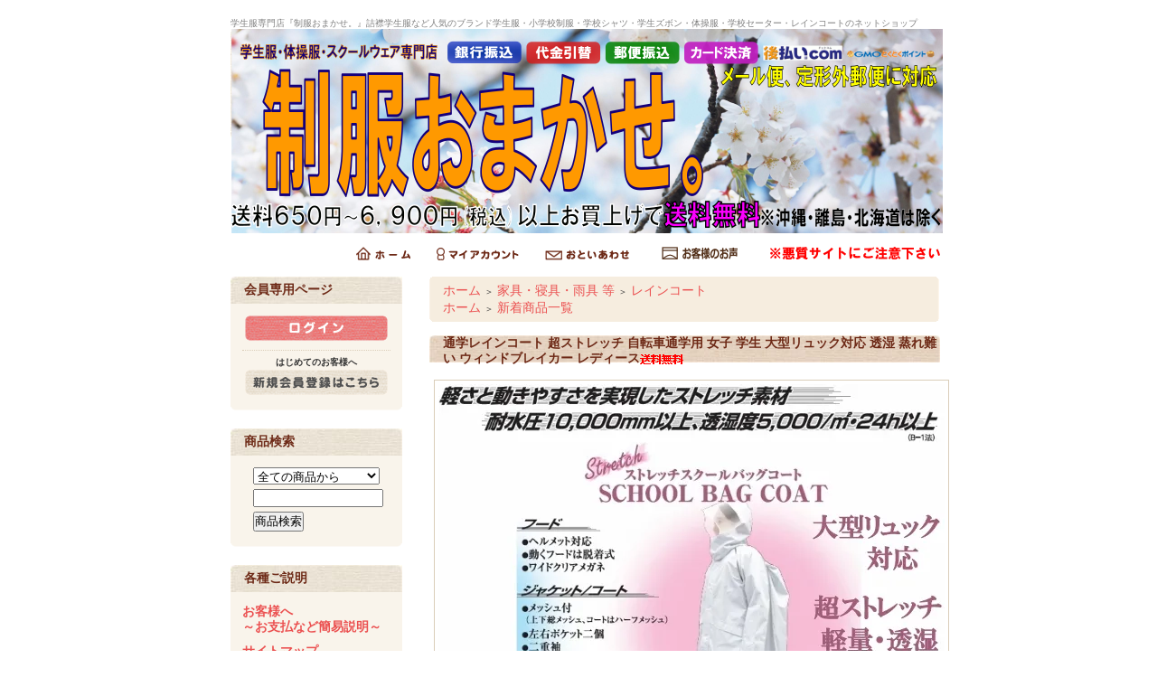

--- FILE ---
content_type: text/html; charset=EUC-JP
request_url: https://www.seifukuomakase.com/?pid=149825412
body_size: 16080
content:
<!DOCTYPE html PUBLIC "-//W3C//DTD XHTML 1.0 Transitional//EN" "http://www.w3.org/TR/xhtml1/DTD/xhtml1-transitional.dtd">
<html xmlns:og="http://ogp.me/ns#" xmlns:fb="http://www.facebook.com/2008/fbml" xmlns:mixi="http://mixi-platform.com/ns#" xmlns="http://www.w3.org/1999/xhtml" xml:lang="ja" lang="ja" dir="ltr">
<head>
<meta http-equiv="content-type" content="text/html; charset=euc-jp" />
<meta http-equiv="X-UA-Compatible" content="IE=edge,chrome=1" />
<title>リュック対応自転車通学用レインコート 超ストレッチ レディース用（兼用可）透湿性能でムレにくい ワンピース型 ポンチョ</title>
<meta name="Keywords" content="自転車通学レインコート リュック,学生レインコート 自転車通学,通学リュック対応 レインコート,リュックサック用レインコート" />
<meta name="Description" content="リュック対応のストレッチ自転車通学用レインコートは、軽くて動き易く、通学リュックを背負ったまま着用できるカッパです。透湿性あり。背中のマチはマジックテープで留めてスッキリ収納。ヘルメットの上から被る大きなサイズのフードは、頭の動きに付きそう「動くフード」を採用。学校への通学用、自転車通勤に便利。女性用（兼用可能）" />
<meta name="Author" content="学生服専門店　制服おまかせ。" />
<meta name="Copyright" content="Copyright &amp;amp;copy;　2011　ｂｙ imanishisyouji Inc." />
<meta http-equiv="content-style-type" content="text/css" />
<meta http-equiv="content-script-type" content="text/javascript" />
<link rel="stylesheet" href="https://img06.shop-pro.jp/PA01137/295/css/5/index.css?cmsp_timestamp=20251202132653" type="text/css" />
<link rel="stylesheet" href="https://img06.shop-pro.jp/PA01137/295/css/5/product.css?cmsp_timestamp=20251202132653" type="text/css" />

<link rel="alternate" type="application/rss+xml" title="rss" href="https://www.seifukuomakase.com/?mode=rss" />
<link rel="alternate" media="handheld" type="text/html" href="https://www.seifukuomakase.com/?prid=149825412" />
<script type="text/javascript" src="//ajax.googleapis.com/ajax/libs/jquery/1.7.2/jquery.min.js" ></script>
<meta property="og:title" content="リュック対応自転車通学用レインコート 超ストレッチ レディース用（兼用可）透湿性能でムレにくい ワンピース型 ポンチョ" />
<meta property="og:description" content="リュック対応のストレッチ自転車通学用レインコートは、軽くて動き易く、通学リュックを背負ったまま着用できるカッパです。透湿性あり。背中のマチはマジックテープで留めてスッキリ収納。ヘルメットの上から被る大きなサイズのフードは、頭の動きに付きそう「動くフード」を採用。学校への通学用、自転車通勤に便利。女性用（兼用可能）" />
<meta property="og:url" content="https://www.seifukuomakase.com?pid=149825412" />
<meta property="og:site_name" content="学生服のお悩み即解決！学校制服専門店 制服おまかせ。" />
<meta property="og:image" content="https://img06.shop-pro.jp/PA01137/295/product/149825412.jpg?cmsp_timestamp=20200330185751"/>
<meta property="og:type" content="product" />
<meta property="product:price:amount" content="9100" />
<meta property="product:price:currency" content="JPY" />
<meta property="product:product_link" content="https://www.seifukuomakase.com?pid=149825412" />
<script type="text/javascript">

  var _gaq = _gaq || [];
  _gaq.push(['_setAccount', 'UA-36473671-1']);
  _gaq.push(['_setDomainName', 'seifukuomakase.com']);
  _gaq.push(['_setAllowLinker', true]);
  _gaq.push(['_trackPageview']);

  (function() {
    var ga = document.createElement('script'); ga.type = 'text/javascript'; ga.async = true;
    ga.src = ('https:' == document.location.protocol ? 'https://ssl' : 'http://www') + '.google-analytics.com/ga.js';
    var s = document.getElementsByTagName('script')[0]; s.parentNode.insertBefore(ga, s);
  })();

</script>


<meta name="msvalidate.01" content="CF56267F7A72FACDA20318D9A559A778" />


<meta name="google-site-verification" content="6PIqEGl5hhV7auWEpQ7PgzU2So-hRZq9qp1Xh5JZO88" />

<meta name="google-site-verification" content="vgRDNRc4VTjmIV13MTApq_tu4Ika8BC1rC9VGSamyAQ" />

<script>
  var Colorme = {"page":"product","shop":{"account_id":"PA01137295","title":"\u5b66\u751f\u670d\u306e\u304a\u60a9\u307f\u5373\u89e3\u6c7a\uff01\u5b66\u6821\u5236\u670d\u5c02\u9580\u5e97 \u5236\u670d\u304a\u307e\u304b\u305b\u3002"},"basket":{"total_price":0,"items":[]},"customer":{"id":null},"inventory_control":"none","product":{"shop_uid":"PA01137295","id":149825412,"name":"\u901a\u5b66\u30ec\u30a4\u30f3\u30b3\u30fc\u30c8 \u8d85\u30b9\u30c8\u30ec\u30c3\u30c1 \u81ea\u8ee2\u8eca\u901a\u5b66\u7528 \u5973\u5b50 \u5b66\u751f \u5927\u578b\u30ea\u30e5\u30c3\u30af\u5bfe\u5fdc \u900f\u6e7f \u84b8\u308c\u96e3\u3044 \u30a6\u30a3\u30f3\u30c9\u30d6\u30ec\u30a4\u30ab\u30fc \u30ec\u30c7\u30a3\u30fc\u30b9","model_number":"","stock_num":null,"sales_price":9100,"sales_price_including_tax":9100,"variants":[{"id":1,"option1_value":"SS(\u8eab\u9577145\uff5e155 \u9069\u5fdc\u80f8\u56f284\uff5e92 \u7740\u4e08\u7d04100cm)","option2_value":"\u30db\u30ef\u30a4\u30c8","title":"SS(\u8eab\u9577145\uff5e155 \u9069\u5fdc\u80f8\u56f284\uff5e92 \u7740\u4e08\u7d04100cm)\u3000\u00d7\u3000\u30db\u30ef\u30a4\u30c8","model_number":"","stock_num":null,"option_price":9100,"option_price_including_tax":9100,"option_members_price":9050,"option_members_price_including_tax":9050},{"id":2,"option1_value":"SS(\u8eab\u9577145\uff5e155 \u9069\u5fdc\u80f8\u56f284\uff5e92 \u7740\u4e08\u7d04100cm)","option2_value":"\u30b7\u30eb\u30d0\u30fc\uff08\u30b0\u30ec\u30fc\u30d6\u30eb\u30fc\u306b\u8fd1\u3044\uff09","title":"SS(\u8eab\u9577145\uff5e155 \u9069\u5fdc\u80f8\u56f284\uff5e92 \u7740\u4e08\u7d04100cm)\u3000\u00d7\u3000\u30b7\u30eb\u30d0\u30fc\uff08\u30b0\u30ec\u30fc\u30d6\u30eb\u30fc\u306b\u8fd1\u3044\uff09","model_number":"","stock_num":null,"option_price":9100,"option_price_including_tax":9100,"option_members_price":9050,"option_members_price_including_tax":9050},{"id":3,"option1_value":"SS(\u8eab\u9577145\uff5e155 \u9069\u5fdc\u80f8\u56f284\uff5e92 \u7740\u4e08\u7d04100cm)","option2_value":"\u30cd\u30a4\u30d3\u30fc","title":"SS(\u8eab\u9577145\uff5e155 \u9069\u5fdc\u80f8\u56f284\uff5e92 \u7740\u4e08\u7d04100cm)\u3000\u00d7\u3000\u30cd\u30a4\u30d3\u30fc","model_number":"","stock_num":null,"option_price":9100,"option_price_including_tax":9100,"option_members_price":9050,"option_members_price_including_tax":9050},{"id":4,"option1_value":"SS(\u8eab\u9577145\uff5e155 \u9069\u5fdc\u80f8\u56f284\uff5e92 \u7740\u4e08\u7d04100cm)","option2_value":"\u30d9\u30fc\u30b8\u30e5","title":"SS(\u8eab\u9577145\uff5e155 \u9069\u5fdc\u80f8\u56f284\uff5e92 \u7740\u4e08\u7d04100cm)\u3000\u00d7\u3000\u30d9\u30fc\u30b8\u30e5","model_number":"","stock_num":null,"option_price":9100,"option_price_including_tax":9100,"option_members_price":9050,"option_members_price_including_tax":9050},{"id":5,"option1_value":"S(\u8eab\u9577150\uff5e160 \u9069\u5fdc\u80f8\u56f284\uff5e92 \u7740\u4e08\u7d04105cm)","option2_value":"\u30db\u30ef\u30a4\u30c8","title":"S(\u8eab\u9577150\uff5e160 \u9069\u5fdc\u80f8\u56f284\uff5e92 \u7740\u4e08\u7d04105cm)\u3000\u00d7\u3000\u30db\u30ef\u30a4\u30c8","model_number":"","stock_num":null,"option_price":9100,"option_price_including_tax":9100,"option_members_price":9050,"option_members_price_including_tax":9050},{"id":6,"option1_value":"S(\u8eab\u9577150\uff5e160 \u9069\u5fdc\u80f8\u56f284\uff5e92 \u7740\u4e08\u7d04105cm)","option2_value":"\u30b7\u30eb\u30d0\u30fc\uff08\u30b0\u30ec\u30fc\u30d6\u30eb\u30fc\u306b\u8fd1\u3044\uff09","title":"S(\u8eab\u9577150\uff5e160 \u9069\u5fdc\u80f8\u56f284\uff5e92 \u7740\u4e08\u7d04105cm)\u3000\u00d7\u3000\u30b7\u30eb\u30d0\u30fc\uff08\u30b0\u30ec\u30fc\u30d6\u30eb\u30fc\u306b\u8fd1\u3044\uff09","model_number":"","stock_num":null,"option_price":9100,"option_price_including_tax":9100,"option_members_price":9050,"option_members_price_including_tax":9050},{"id":7,"option1_value":"S(\u8eab\u9577150\uff5e160 \u9069\u5fdc\u80f8\u56f284\uff5e92 \u7740\u4e08\u7d04105cm)","option2_value":"\u30cd\u30a4\u30d3\u30fc","title":"S(\u8eab\u9577150\uff5e160 \u9069\u5fdc\u80f8\u56f284\uff5e92 \u7740\u4e08\u7d04105cm)\u3000\u00d7\u3000\u30cd\u30a4\u30d3\u30fc","model_number":"","stock_num":null,"option_price":9100,"option_price_including_tax":9100,"option_members_price":9050,"option_members_price_including_tax":9050},{"id":8,"option1_value":"S(\u8eab\u9577150\uff5e160 \u9069\u5fdc\u80f8\u56f284\uff5e92 \u7740\u4e08\u7d04105cm)","option2_value":"\u30d9\u30fc\u30b8\u30e5","title":"S(\u8eab\u9577150\uff5e160 \u9069\u5fdc\u80f8\u56f284\uff5e92 \u7740\u4e08\u7d04105cm)\u3000\u00d7\u3000\u30d9\u30fc\u30b8\u30e5","model_number":"","stock_num":null,"option_price":9100,"option_price_including_tax":9100,"option_members_price":9050,"option_members_price_including_tax":9050},{"id":9,"option1_value":"\uff2d(\u8eab\u9577155\uff5e165 \u9069\u5fdc\u80f8\u56f284\uff5e92 \u7740\u4e08\u7d04110cm)","option2_value":"\u30db\u30ef\u30a4\u30c8","title":"\uff2d(\u8eab\u9577155\uff5e165 \u9069\u5fdc\u80f8\u56f284\uff5e92 \u7740\u4e08\u7d04110cm)\u3000\u00d7\u3000\u30db\u30ef\u30a4\u30c8","model_number":"","stock_num":null,"option_price":9100,"option_price_including_tax":9100,"option_members_price":9050,"option_members_price_including_tax":9050},{"id":10,"option1_value":"\uff2d(\u8eab\u9577155\uff5e165 \u9069\u5fdc\u80f8\u56f284\uff5e92 \u7740\u4e08\u7d04110cm)","option2_value":"\u30b7\u30eb\u30d0\u30fc\uff08\u30b0\u30ec\u30fc\u30d6\u30eb\u30fc\u306b\u8fd1\u3044\uff09","title":"\uff2d(\u8eab\u9577155\uff5e165 \u9069\u5fdc\u80f8\u56f284\uff5e92 \u7740\u4e08\u7d04110cm)\u3000\u00d7\u3000\u30b7\u30eb\u30d0\u30fc\uff08\u30b0\u30ec\u30fc\u30d6\u30eb\u30fc\u306b\u8fd1\u3044\uff09","model_number":"","stock_num":null,"option_price":9100,"option_price_including_tax":9100,"option_members_price":9050,"option_members_price_including_tax":9050},{"id":11,"option1_value":"\uff2d(\u8eab\u9577155\uff5e165 \u9069\u5fdc\u80f8\u56f284\uff5e92 \u7740\u4e08\u7d04110cm)","option2_value":"\u30cd\u30a4\u30d3\u30fc","title":"\uff2d(\u8eab\u9577155\uff5e165 \u9069\u5fdc\u80f8\u56f284\uff5e92 \u7740\u4e08\u7d04110cm)\u3000\u00d7\u3000\u30cd\u30a4\u30d3\u30fc","model_number":"","stock_num":null,"option_price":9100,"option_price_including_tax":9100,"option_members_price":9050,"option_members_price_including_tax":9050},{"id":12,"option1_value":"\uff2d(\u8eab\u9577155\uff5e165 \u9069\u5fdc\u80f8\u56f284\uff5e92 \u7740\u4e08\u7d04110cm)","option2_value":"\u30d9\u30fc\u30b8\u30e5","title":"\uff2d(\u8eab\u9577155\uff5e165 \u9069\u5fdc\u80f8\u56f284\uff5e92 \u7740\u4e08\u7d04110cm)\u3000\u00d7\u3000\u30d9\u30fc\u30b8\u30e5","model_number":"","stock_num":null,"option_price":9100,"option_price_including_tax":9100,"option_members_price":9050,"option_members_price_including_tax":9050},{"id":13,"option1_value":"\uff2c(\u8eab\u9577160\uff5e170 \u9069\u5fdc\u80f8\u56f292\uff5e100 \u7740\u4e08\u7d04115cm)","option2_value":"\u30db\u30ef\u30a4\u30c8","title":"\uff2c(\u8eab\u9577160\uff5e170 \u9069\u5fdc\u80f8\u56f292\uff5e100 \u7740\u4e08\u7d04115cm)\u3000\u00d7\u3000\u30db\u30ef\u30a4\u30c8","model_number":"","stock_num":null,"option_price":9100,"option_price_including_tax":9100,"option_members_price":9050,"option_members_price_including_tax":9050},{"id":14,"option1_value":"\uff2c(\u8eab\u9577160\uff5e170 \u9069\u5fdc\u80f8\u56f292\uff5e100 \u7740\u4e08\u7d04115cm)","option2_value":"\u30b7\u30eb\u30d0\u30fc\uff08\u30b0\u30ec\u30fc\u30d6\u30eb\u30fc\u306b\u8fd1\u3044\uff09","title":"\uff2c(\u8eab\u9577160\uff5e170 \u9069\u5fdc\u80f8\u56f292\uff5e100 \u7740\u4e08\u7d04115cm)\u3000\u00d7\u3000\u30b7\u30eb\u30d0\u30fc\uff08\u30b0\u30ec\u30fc\u30d6\u30eb\u30fc\u306b\u8fd1\u3044\uff09","model_number":"","stock_num":null,"option_price":9100,"option_price_including_tax":9100,"option_members_price":9050,"option_members_price_including_tax":9050},{"id":15,"option1_value":"\uff2c(\u8eab\u9577160\uff5e170 \u9069\u5fdc\u80f8\u56f292\uff5e100 \u7740\u4e08\u7d04115cm)","option2_value":"\u30cd\u30a4\u30d3\u30fc","title":"\uff2c(\u8eab\u9577160\uff5e170 \u9069\u5fdc\u80f8\u56f292\uff5e100 \u7740\u4e08\u7d04115cm)\u3000\u00d7\u3000\u30cd\u30a4\u30d3\u30fc","model_number":"","stock_num":null,"option_price":9100,"option_price_including_tax":9100,"option_members_price":9050,"option_members_price_including_tax":9050},{"id":16,"option1_value":"\uff2c(\u8eab\u9577160\uff5e170 \u9069\u5fdc\u80f8\u56f292\uff5e100 \u7740\u4e08\u7d04115cm)","option2_value":"\u30d9\u30fc\u30b8\u30e5","title":"\uff2c(\u8eab\u9577160\uff5e170 \u9069\u5fdc\u80f8\u56f292\uff5e100 \u7740\u4e08\u7d04115cm)\u3000\u00d7\u3000\u30d9\u30fc\u30b8\u30e5","model_number":"","stock_num":null,"option_price":9100,"option_price_including_tax":9100,"option_members_price":9050,"option_members_price_including_tax":9050},{"id":17,"option1_value":"\uff2c\uff2c(\u8eab\u9577165\uff5e175 \u9069\u5fdc\u80f8\u56f292\uff5e100 \u7740\u4e08\u7d04120cm)","option2_value":"\u30db\u30ef\u30a4\u30c8","title":"\uff2c\uff2c(\u8eab\u9577165\uff5e175 \u9069\u5fdc\u80f8\u56f292\uff5e100 \u7740\u4e08\u7d04120cm)\u3000\u00d7\u3000\u30db\u30ef\u30a4\u30c8","model_number":"","stock_num":null,"option_price":9100,"option_price_including_tax":9100,"option_members_price":9050,"option_members_price_including_tax":9050},{"id":18,"option1_value":"\uff2c\uff2c(\u8eab\u9577165\uff5e175 \u9069\u5fdc\u80f8\u56f292\uff5e100 \u7740\u4e08\u7d04120cm)","option2_value":"\u30b7\u30eb\u30d0\u30fc\uff08\u30b0\u30ec\u30fc\u30d6\u30eb\u30fc\u306b\u8fd1\u3044\uff09","title":"\uff2c\uff2c(\u8eab\u9577165\uff5e175 \u9069\u5fdc\u80f8\u56f292\uff5e100 \u7740\u4e08\u7d04120cm)\u3000\u00d7\u3000\u30b7\u30eb\u30d0\u30fc\uff08\u30b0\u30ec\u30fc\u30d6\u30eb\u30fc\u306b\u8fd1\u3044\uff09","model_number":"","stock_num":null,"option_price":9100,"option_price_including_tax":9100,"option_members_price":9050,"option_members_price_including_tax":9050},{"id":19,"option1_value":"\uff2c\uff2c(\u8eab\u9577165\uff5e175 \u9069\u5fdc\u80f8\u56f292\uff5e100 \u7740\u4e08\u7d04120cm)","option2_value":"\u30cd\u30a4\u30d3\u30fc","title":"\uff2c\uff2c(\u8eab\u9577165\uff5e175 \u9069\u5fdc\u80f8\u56f292\uff5e100 \u7740\u4e08\u7d04120cm)\u3000\u00d7\u3000\u30cd\u30a4\u30d3\u30fc","model_number":"","stock_num":null,"option_price":9100,"option_price_including_tax":9100,"option_members_price":9050,"option_members_price_including_tax":9050},{"id":20,"option1_value":"\uff2c\uff2c(\u8eab\u9577165\uff5e175 \u9069\u5fdc\u80f8\u56f292\uff5e100 \u7740\u4e08\u7d04120cm)","option2_value":"\u30d9\u30fc\u30b8\u30e5","title":"\uff2c\uff2c(\u8eab\u9577165\uff5e175 \u9069\u5fdc\u80f8\u56f292\uff5e100 \u7740\u4e08\u7d04120cm)\u3000\u00d7\u3000\u30d9\u30fc\u30b8\u30e5","model_number":"","stock_num":null,"option_price":9100,"option_price_including_tax":9100,"option_members_price":9050,"option_members_price_including_tax":9050}],"category":{"id_big":1019804,"id_small":1},"groups":[{"id":485911}],"members_price":9050,"members_price_including_tax":9050}};

  (function() {
    function insertScriptTags() {
      var scriptTagDetails = [];
      var entry = document.getElementsByTagName('script')[0];

      scriptTagDetails.forEach(function(tagDetail) {
        var script = document.createElement('script');

        script.type = 'text/javascript';
        script.src = tagDetail.src;
        script.async = true;

        if( tagDetail.integrity ) {
          script.integrity = tagDetail.integrity;
          script.setAttribute('crossorigin', 'anonymous');
        }

        entry.parentNode.insertBefore(script, entry);
      })
    }

    window.addEventListener('load', insertScriptTags, false);
  })();
</script>
<script async src="https://zen.one/analytics.js"></script>
</head>
<body>
<meta name="colorme-acc-payload" content="?st=1&pt=10029&ut=149825412&at=PA01137295&v=20260124052205&re=&cn=7af0645c5ff0934e3f9c66a230709c65" width="1" height="1" alt="" /><script>!function(){"use strict";Array.prototype.slice.call(document.getElementsByTagName("script")).filter((function(t){return t.src&&t.src.match(new RegExp("dist/acc-track.js$"))})).forEach((function(t){return document.body.removeChild(t)})),function t(c){var r=arguments.length>1&&void 0!==arguments[1]?arguments[1]:0;if(!(r>=c.length)){var e=document.createElement("script");e.onerror=function(){return t(c,r+1)},e.src="https://"+c[r]+"/dist/acc-track.js?rev=3",document.body.appendChild(e)}}(["acclog001.shop-pro.jp","acclog002.shop-pro.jp"])}();</script><div style="margin: 0 auto; width: 770px;text-align:left;">


<div id="header">

<font size="1" color="gray"><h1>学生服専門店『制服おまかせ。』詰襟学生服など人気のブランド学生服・小学校制服・学校シャツ・学生ズボン・体操服・学校セーター・レインコートのネットショップ</h1></font>

<table class="title" cellpadding="0" cellspacing="0" border="0">
<tr><td align="center"><a href="./"><img src="https://img06.shop-pro.jp/PA01137/295/PA01137295.png?cmsp_timestamp=20251204141452" alt="学生服のお悩み即解決！学校制服専門店 制服おまかせ。" /></a></td></tr>
</table>



<table cellpadding="0" cellspacing="0" border="0" width="785" height="28">
	<tr>


		<td class="menu_1" align="right">

			<a href="https://www.seifukuomakase.com/" id="linkHome"><img src="https://img.shop-pro.jp/tmpl_img/26/btn_header_home.gif" alt="ホーム" width="60" height="15" /></a>
			<a href="https://www.seifukuomakase.com/?mode=myaccount" id="linkMyAccount"><img src="https://img.shop-pro.jp/tmpl_img/26/btn_header_myaccount.gif" alt="マイアカウント" width="91" height="15" /></a>
			<a href="https://seifukuomakase.shop-pro.jp/customer/inquiries/new" id="linkInquire"><img src="https://img.shop-pro.jp/tmpl_img/26/btn_header_inquire.gif" alt="お問い合せ" width="93" height="15" /></a>
			<a href="https://www.seifukuomakase.com/?mode=f6">　　 <img src="https://img06.shop-pro.jp/PA01137/295/etc/%C9%C1%B2%E82.png?20120412175221" alt="お客様のお声" width="84" height="15" /></a>
			<a href="https://www.seifukuomakase.com/?mode=f7">　　 <img src="https://img06.shop-pro.jp/PA01137/295/etc/%B0%AD%BC%C1%A5%B5%A5%A4%A5%C8%A4%CB%A4%B4%C3%ED%B0%D5%A5%ED%A5%B4%B2%E8%C1%FC.png?20140822172638" alt="悪質サイトにご注意ください"></a>


</td>
	</tr>
</table>

</div>




<a id="pageTop" href="#contents">ページトップへ</a>





<table width="785" cellpadding="0" cellspacing="0" border="0">
<tr>


<td width="220" valign="top">
<div style="width:190px;margin-right:30px;">


	
			<table cellpadding="0" cellspacing="0" border="0" class="sidemenu">
			<tr><td class="side_title">会員専用ページ</td></tr>
			<tr><td class="side_text">
									<div id="btn_members_login"><a href="https://www.seifukuomakase.com/?mode=login&shop_back_url=https%3A%2F%2Fwww.seifukuomakase.com%2F"><img src="https://img.shop-pro.jp/tmpl_img/26/btn_members_login.gif" alt="ログイン" width="158" height="28" /></a></div>
										<div id="btn_members_signup">
						<span>はじめてのお客様へ</span>
						<a href="https://www.seifukuomakase.com/customer/signup/new"><img src="https://img.shop-pro.jp/tmpl_img/26/btn_members_signup.gif" alt="新規会員登録はこちら" width="158" height="28" /></a>
					</div>
												</td></tr>
			<tr><td class="side_bottom"><img src="https://img.shop-pro.jp/tmpl_img/26/sp.gif" alt="学生服・制服の制服おまかせ。会員メンバー様" /></td></tr>
		</table>
		




	<table cellpadding="0" cellspacing="0" border="0" class="sidemenu">
		<tr><td class="side_title">商品検索</td></tr>

		<tr><td class="side_text" align="center">

			<div style="text-align:left;width:140px;">
			<form action="https://www.seifukuomakase.com/" method="GET">
				<input type="hidden" name="mode" value="srh" />
									
				<select name="cid" style="width:140px;margin-bottom:5px;">
				<option value="">全ての商品から</option>
								<option value="1115726,0">小学校制服（男・女）</option>
								<option value="1030541,0">体操服</option>
								<option value="1385074,0">ニット（セーター、ベスト）</option>
								<option value="1188404,0">学生服上下セット</option>
								<option value="1155957,0">学生服上着</option>
								<option value="1096145,0">学生ズボン</option>
								<option value="1049921,0">学生カッターシャツ</option>
								<option value="1656157,0">制服スカート</option>
								<option value="1089960,0">制服・学生服ベルト</option>
								<option value="1084727,0">ランドセル、通学リュック</option>
								<option value="1019804,0">家具・寝具・雨具 等</option>
								<option value="1106511,0">雑貨・通学帽子・通学用ヘルメット等</option>
								<option value="1131430,0">あたたかほっこり商品</option>
								<option value="1080216,0">アウトレット</option>
								<option value="1445389,0">メンズ衣料品</option>
								</select>
									
				<input type="text" name="keyword" style="width:140px;margin-bottom:5px;"><br/ >
									
				<input type="submit" value="商品検索" />
			</form>
			</div>
		</td></tr>

		<tr><td class="side_bottom"><img src="https://img.shop-pro.jp/tmpl_img/26/sp.gif" alt="学生服・制服の検索" /></td></tr>
	</table>

	




	
			<table cellpadding="0" cellspacing="0" border="0" class="sidemenu">
			<tr><td class="side_title">各種ご説明</td></tr>

			<tr><td class="side_text">
				<ul>
					   
					<li><a href="https://www.seifukuomakase.com/?mode=f1">お客様へ<br>～お支払など簡易説明～</a></li>
					   
					<li><a href="https://www.seifukuomakase.com/?mode=f2">サイトマップ</a></li>
					   
					<li><a href="https://www.seifukuomakase.com/?mode=f3">カード決済方法<br>～ PayPal について～</a></li>
					   
					<li><a href="https://www.seifukuomakase.com/?mode=f4">学生服のお手入れについて</a></li>
					   
					<li><a href="https://www.seifukuomakase.com/?mode=f6">お客様のお声<br>～ レビュー ～</a></li>
					   
					<li><a href="https://www.seifukuomakase.com/?mode=f8">携帯電話・スマートフォンからご注文で、当店からのメールが届かない　お客様へ</a></li>
					   
					<li><a href="https://www.seifukuomakase.com/?mode=f9">お電話にてお問合せの<br>お客様へ</a></li>
					   
					<li><a href="https://www.seifukuomakase.com/?mode=f10">体のサイズの測り方<br>～How to measure～</a></li>
					   
					<li><a href="https://www.seifukuomakase.com/?mode=f11">ＦＡＱ / よくあるご質問</a></li>
					   
					<li><a href="https://www.seifukuomakase.com/?mode=f14">商品サイズの測り方</a></li>
					   
					<li><a href="https://www.seifukuomakase.com/?mode=f17">日本郵政メール便　お届け日数表</a></li>
									</ul>
			</td></tr>

			<tr><td class="side_bottom"><img src="https://img.shop-pro.jp/tmpl_img/26/sp.gif" alt="学生服・制服の制服おまかせ。商品検索" /></td></tr>
		</table>
		


<div id="sns-button">
<div class="sns">


<a href="https://twitter.com/share" class="twitter-share-button" data-url="https://www.seifukuomakase.com/?pid=149825412" data-text="" data-lang="ja" >ツイート</a>
<script charset="utf-8">!function(d,s,id){var js,fjs=d.getElementsByTagName(s)[0],p=/^http:/.test(d.location)?'http':'https';if(!d.getElementById(id)){js=d.createElement(s);js.id=id;js.src=p+'://platform.twitter.com/widgets.js';fjs.parentNode.insertBefore(js,fjs);}}(document, 'script', 'twitter-wjs');</script>

<a href="https://mixi.jp/share.pl" class="mixi-check-button" data-key="3ca650896ab01f31a7489fc5fce1d3711d42be87" data-url="https://www.seifukuomakase.com/?pid=149825412" data-button="button-1">Check</a><script type="text/javascript" src="https://static.mixi.jp/js/share.js"></script>
<div class="line-it-button" data-lang="ja" data-type="share-a" data-ver="3"
                         data-color="default" data-size="small" data-count="false" style="display: none;"></div>
                       <script src="https://www.line-website.com/social-plugins/js/thirdparty/loader.min.js" async="async" defer="defer"></script>
</div>

</div>


	
	<div class="side_cat_bg">
		<table cellpadding="0" cellspacing="0" border="0" width="190" style="text-align:left;">
			<tr><td class="side_cat_title">カテゴリー</td></tr>
						<tr><td class="side_cat_text">
				<a href="https://www.seifukuomakase.com/?mode=cate&cbid=1115726&csid=0">
				小学校制服（男・女）
								</a>
			</td></tr>
						<tr><td class="side_cat_text">
				<a href="https://www.seifukuomakase.com/?mode=cate&cbid=1030541&csid=0">
				体操服
								</a>
			</td></tr>
						<tr><td class="side_cat_text">
				<a href="https://www.seifukuomakase.com/?mode=cate&cbid=1385074&csid=0">
				ニット（セーター、ベスト）
								</a>
			</td></tr>
						<tr><td class="side_cat_text">
				<a href="https://www.seifukuomakase.com/?mode=cate&cbid=1188404&csid=0">
				学生服上下セット
								</a>
			</td></tr>
						<tr><td class="side_cat_text">
				<a href="https://www.seifukuomakase.com/?mode=cate&cbid=1155957&csid=0">
				学生服上着
								</a>
			</td></tr>
						<tr><td class="side_cat_text">
				<a href="https://www.seifukuomakase.com/?mode=cate&cbid=1096145&csid=0">
				学生ズボン
								</a>
			</td></tr>
						<tr><td class="side_cat_text">
				<a href="https://www.seifukuomakase.com/?mode=cate&cbid=1049921&csid=0">
				学生カッターシャツ
								</a>
			</td></tr>
						<tr><td class="side_cat_text">
				<a href="https://www.seifukuomakase.com/?mode=cate&cbid=1656157&csid=0">
				制服スカート
								</a>
			</td></tr>
						<tr><td class="side_cat_text">
				<a href="https://www.seifukuomakase.com/?mode=cate&cbid=1089960&csid=0">
				制服・学生服ベルト
								</a>
			</td></tr>
						<tr><td class="side_cat_text">
				<a href="https://www.seifukuomakase.com/?mode=cate&cbid=1084727&csid=0">
				ランドセル、通学リュック
								</a>
			</td></tr>
						<tr><td class="side_cat_text">
				<a href="https://www.seifukuomakase.com/?mode=cate&cbid=1019804&csid=0">
				家具・寝具・雨具 等
								</a>
			</td></tr>
						<tr><td class="side_cat_text">
				<a href="https://www.seifukuomakase.com/?mode=cate&cbid=1106511&csid=0">
				雑貨・通学帽子・通学用ヘルメット等
								</a>
			</td></tr>
						<tr><td class="side_cat_text">
				<a href="https://www.seifukuomakase.com/?mode=cate&cbid=1131430&csid=0">
				あたたかほっこり商品
								</a>
			</td></tr>
						<tr><td class="side_cat_text">
				<a href="https://www.seifukuomakase.com/?mode=cate&cbid=1080216&csid=0">
				アウトレット
								</a>
			</td></tr>
						<tr><td class="side_cat_text">
				<a href="https://www.seifukuomakase.com/?mode=cate&cbid=1445389&csid=0">
				メンズ衣料品
								</a>
			</td></tr>
					
						<tr><td class="side_cat_text">
				<a href="https://www.seifukuomakase.com/?mode=grp&gid=464968">
				ブランド商品
								</a>
			</td></tr>
						<tr><td class="side_cat_text">
				<a href="https://www.seifukuomakase.com/?mode=grp&gid=485911">
				新着商品一覧
								</a>
			</td></tr>
						<tr><td class="side_cat_text">
				<a href="https://www.seifukuomakase.com/?mode=grp&gid=1006413">
				アウトレット
								</a>
			</td></tr>
					
		</table>
	</div>
	

	
	<div class="sidemenu">
	<a href="https://www.seifukuomakase.com/cart/proxy/basket?shop_id=PA01137295&shop_domain=seifukuomakase.com"><img src="https://img.shop-pro.jp/tmpl_img/26/side_cart.jpg" alt="ショッピングカートを見る" width="190" height="40" /></a>

			</div>


	
	
	


	

		
<table cellpadding="0" cellspacing="0" border="0" class="sidemenu">
		<tr><td class="side_title">モバイルショップQRコード</td></tr>

<tr><td class="side_bottom"><img src="https://img.shop-pro.jp/tmpl_img/26/sp.gif" alt="" /></td></tr>

<tr><td class="side_text">
<a href="https://img06.shop-pro.jp/PA01137/295/qrcode.jpg?cmsp_timestamp=20251204141452">QRコードが読み取れない場合はこちら</a></td></tr>
		 		

</table>

			




	<img src="https://img06.shop-pro.jp/PA01137/295/qrcode.jpg?cmsp_timestamp=20251204141452">


	
	
			<table cellpadding="0" cellspacing="0" border="0" class="sidemenu">
			<tr><td class="side_title">ショップ紹介</td></tr>

			<tr><td class="side_text" style="text-align:center;">
								<div style="margin-bottom:5px;">テル店長</div>
				<div style="text-align:left;margin-bottom: 5px;"><strong>学生服</strong>を主に販売しています。<span style="color:#FF6600">制服おまかせ。</span>のテル店長です。<br>
中学・高校生用の<b>詰襟学生服と学生ズボン、学校シャツ、小学生制服、小学生・保育園・幼稚園用の体操服</b>を主に販売しています。<br>
その他にも<b>学生ベルトや学生用の靴下、自転車通学用のレインコート</b>など学生関連の商品もいろいろ♪<br>
<span style="color:#008000">子供用家具</span>や面白くデザイン性の高い<span style="color:#0000FF">雑貨</span>など多種多様なアイテムを扱っております。<p>
<span style="color:#FF00FF">次はどんなモノが追加されるんだろ？</span>とクリックする楽しみのあるショップにしていきたいと思っていますので、みなさま<span style="color:#F66300">制服おまかせ。</span>をどうぞよろしくお願いいたします。</div>
								<div><a href="http://blog.seifukuomakase.com">テル店長の良いMONO.ブログはこちら</a></div>
							</td></tr>

			<tr><td class="side_bottom"><img src="https://img.shop-pro.jp/tmpl_img/26/sp.gif" alt="" /></td></tr>
		</table>
		



	






		<table cellpadding="0" cellspacing="0" border="0" class="sidemenu">
		<tr><td class="side_title">メールマガジン</td></tr>

		<tr><td class="side_text">
			<a href="https://seifukuomakase.shop-pro.jp/customer/newsletter/subscriptions/new">メルマガ登録・解除はこちら</a>
		</td></tr>
</table>
		




	<div class="feed" style="width:190px;text-align:center;margin-top:10px;"><a href="https://www.seifukuomakase.com/?mode=rss"><img src="https://img.shop-pro.jp/tmpl_img/26/rss.gif" align="absmiddle" alt="rss" /></a> <a href="https://www.seifukuomakase.com/?mode=atom"><img src="https://img.shop-pro.jp/tmpl_img/26/atom.gif" align="absmiddle" alt="atom" /></a></div>

<br>


<div class="g-plusone"></div>


<script type="text/javascript">
  window.___gcfg = {lang: 'ja'};

  (function() {
    var po = document.createElement('script'); po.type = 'text/javascript'; po.async = true;
    po.src = 'https://apis.google.com/js/plusone.js';
    var s = document.getElementsByTagName('script')[0]; s.parentNode.insertBefore(po, s);
  })();
</script>

<p>













<script type="text/javascript">
$(function() {
	var topBtn = $('#pageTop');
	topBtn.hide();
	$(window).scroll(function () {
		if ($(this).scrollTop() > 330) {
			topBtn.fadeIn();
		} else {
			topBtn.fadeOut();
		}
	});
    topBtn.click(function () {
		$('body,html').animate({
			scrollTop: 0
		}, 1300);
		return false;
    });
});
</script>





	
<table style="text-align:center;border-collapse:separate;border-spacing:1px;background:#CCCCCC;color:#222222;width:160px;margin:10px auto 0">
<tr><td colspan="7" style="background:#FFC7FD;color:#222222">2025年12月</td></tr>
<tr style="background:#FF9900;color:#222122">
<td>日</td><td>月</td><td>火</td><td>水</td><td>木</td><td>金</td><td>土</td>
</tr>
<tr style="background:#FFFFFF">
<td></td>
<td>1</td>
<td>2</td>
<td>3</td>
<td>4</td>
<td>5</td>
<td style="background:#EB5050;color:#222222">6</td>
</tr>
<tr style="background:#FFFFFF">
<td style="background:#EB5050;color:#222222">7</td>
<td>8</td>
<td>9</td>
<td>10</td>
<td>11</td>
<td>12</td>
<td style="background:#EB5050;color:#222222">13</td>
</tr>
<tr style="background:#FFFFFF">
<td style="background:#EB5050;color:#222222">14</td>
<td>15</td>
<td>16</td>
<td>17</td>
<td>18</td>
<td>19</td>
<td style="background:#EB5050;color:#222222">20</td>
</tr>
<tr style="background:#FFFFFF">
<td style="background:#EB5050;color:#222222">21</td>
<td>22</td>
<td>23</td>
<td style="background:#EB5050;color:#222222">24</td>
<td style="background:#EB5050;color:#222222">25</td>
<td style="background:#EB5050;color:#222222">26</td>
<td style="background:#EB5050;color:#222222">27</td>
</tr>
<tr style="background:#FFFFFF">
<td style="background:#EB5050;color:#222222">28</td>
<td style="background:#EB5050;color:#222222">29</td>
<td style="background:#EB5050;color:#222222">30</td>
<td style="background:#EB5050;color:#222222">31</td>
<td></td>
<td></td>
<td></td>
</tr>
</table>
<table style="text-align:center;border-collapse:separate;border-spacing:1px;background:#CCCCCC;color:#222222;width:160px;margin:10px auto 0">
<tr><td colspan="7" style="background:#FFC7FD;color:#222222">2026年1月</td></tr>
<tr style="background:#FF9900;color:#222122">
<td>日</td><td>月</td><td>火</td><td>水</td><td>木</td><td>金</td><td>土</td>
</tr>
<tr style="background:#FFFFFF">
<td></td>
<td></td>
<td></td>
<td></td>
<td style="background:#EB5050;color:#222222">1</td>
<td style="background:#EB5050;color:#222222">2</td>
<td style="background:#EB5050;color:#222222">3</td>
</tr>
<tr style="background:#FFFFFF">
<td style="background:#EB5050;color:#222222">4</td>
<td style="background:#EB5050;color:#222222">5</td>
<td style="background:#EB5050;color:#222222">6</td>
<td style="background:#EB5050;color:#222222">7</td>
<td>8</td>
<td>9</td>
<td style="background:#EB5050;color:#222222">10</td>
</tr>
<tr style="background:#FFFFFF">
<td style="background:#EB5050;color:#222222">11</td>
<td>12</td>
<td>13</td>
<td>14</td>
<td>15</td>
<td>16</td>
<td style="background:#EB5050;color:#222222">17</td>
</tr>
<tr style="background:#FFFFFF">
<td style="background:#EB5050;color:#222222">18</td>
<td>19</td>
<td>20</td>
<td>21</td>
<td>22</td>
<td>23</td>
<td style="background:#EB5050;color:#222222">24</td>
</tr>
<tr style="background:#FFFFFF">
<td style="background:#EB5050;color:#222222">25</td>
<td>26</td>
<td>27</td>
<td>28</td>
<td>29</td>
<td>30</td>
<td style="background:#EB5050;color:#222222">31</td>
</tr>
</table>



	

<font color="eb5050"><b>※桜色マス目が休業日<br></font><font color="#33CCFF">※青色マス目は臨時休業日</b></font><br>
<font color="red">土・日・祝日</font>や会社休業日に頂きましたご注文への受付メール、発送や商品に関するお問い合わせへのお返事は、原則として翌営業日（通常翌週月曜日）となります。<br>受付：平日10:00～18:00

<p>


<div>

<a href="http://www.tanken.ne.jp/cate/zakka/ranklink.cgi?id=seifukuo" target="_blank">
<img src="https://i.tanken.ne.jp/b/zakka88_31.gif" border="0"><br>雑貨人気ショップ<br>
</a> <p>


<a href='http://ranking.prb.jp/05C03113222/html/' target="_blank"><img src='https://img.prb.jp/bn/bn_05C03113222.gif' border=0 alt='制服専門店の輸入雑貨'></a>
<p>

<a href="http://www.artfesta.net/zakka/" target="_blank"><img src="https://www.artfesta.net/zakka/bana/z32bn1.gif" border="0" width="32" height="32" alt="オンライン雑貨・学生服ショップの検索サイト/雑貨系サーチエンジン"></a>
<p>



</div>

<p>



<a href="http://www.ato-barai.com/r_annai.html" target="_blank"><img src="https://img06.shop-pro.jp/PA01137/295/etc/%B8%E5%CA%A7%A4%A4%C7%A7%C4%EA%CD%A5%CE%C9%C5%B9.gif?210401" alt="制服ご購入優良店"></a>






<p>

</div>
</td>








<td width="564" valign="top">

<div class="footstamp">
	<div class="bg">
	
		<div class="middle">
			<p class="pankuzuline">
				<a href="./">ホーム</a>
				 <span class="txt-f10">＞</span> <a href='?mode=cate&cbid=1019804&csid=0'>家具・寝具・雨具 等</a>				 <span class="txt-f10">＞</span> <a href='?mode=cate&cbid=1019804&csid=1'>レインコート</a>			</p>
	
						<p class="pankuzuline">
				<a href="./">ホーム</a>
								<span class="txt-f10">＞</span> <a href="https://www.seifukuomakase.com/?mode=grp&gid=485911">新着商品一覧</a>
						</p>
						
			<div class="bottom"></div>
		</div>
	</div>
</div>







<div id="add-cart-button-on-page"></div>









<table class="main_title" cellpadding="0" cellspacing="0" border="0">
<tr><td>通学レインコート 超ストレッチ 自転車通学用 女子 学生 大型リュック対応 透湿 蒸れ難い ウィンドブレイカー レディース<img class='new_mark_img2' src='https://img.shop-pro.jp/img/new/icons61.gif' style='border:none;display:inline;margin:0px;padding:0px;width:auto;' /></td></tr>
</table>


<form name="product_form" method="post" action="https://www.seifukuomakase.com/cart/proxy/basket/items/add">

<div id="detail">

	<img src="https://img06.shop-pro.jp/PA01137/295/product/149825412.jpg?cmsp_timestamp=20200330185751" class="main_img" alt="" />
<div class="expl"><span style="font-size:large;">リュックサック対応・ストレッチ<span style="color:#FF0000"><strong>自転車通学用レインコート</strong><b>レディース・女子用カッパ（男性でもご利用可能）</b></span>です。<p>
こちらのレインコートは、<font color="green">動きやすく、軽い素材を使用したストレッチタイプ</font>のレインウェアで、上下総裏のメッシュはムレやベタつき感を抑えています。<br>
<b>○</b>ウィンドブレイカー型のため、<b>ウィンドブレイカーとして兼用</b>もしていただけます。<br>
<b>送料無料でのお届け。</b><font color="red">※</font>北海道、沖縄、離島配送の場合は、追加送料が必要になります。
<p>

<b>※</b>リュックサック使用時の防犯用としても利用されています。中学校、高校でご利用の3WAYカバンやリュックサックを背負った上から着用できる通学用レインコートです。（裾が上がるため、<font color="red">丈を長めに設計</font>してあります。価格を抑えるため、短く設計している商品もありますが、こちらはそれらとは違う優れた商品です）
<font color="blue">透湿性にも優れ</font>ており、レインコート着用時の悩みであるムレを更に軽減できます。（24時間で5,000/m2以上の湿気を排出できます）<br>
<img src="https://img06.shop-pro.jp/PA01137/295/etc/raincoat-stretch-kinousyoukai-550.png?cmsp_timestamp=20200330191222" alt="ストレッチレインコート機能性解説"><p>
<p>

3WAYカバンを背負ったまま着用できるレインコートは、上下総裏の<b>メッシュタイプ</b>、自転車通学をされる学校通学向けの<b>学生用カッパ</b>です。<br>
○リュックを背負わない場合は、<font color="navy"><b>背中のマチをマジックテープで留めてスッキリと収納することが可能</b></font>ですので、普通の雨合羽として利用できて便利です。
<img src="https://img06.shop-pro.jp/PA01137/295/etc/raincoat-stretch-uwagiura-man560-2.jpg?cmsp_timestamp=20200330192238" alt="背中マチ付きポンチョ">


<span style="color:#FF0000"><b>ヘルメット対応フード</b></span>はヘルメットの上からフードを被ることができる大きなサイズとなっています。<br>
<img src="https://img06.shop-pro.jp/PA01137/295/etc/raincoat-stretch-parker-utigawa-550.JPG?cmsp_timestamp=20200330191632" alt="動くフードで視界良好 安全">
さらに頭の動きについてくる<font color="green">「動くフード」</font>は、首をまわした時にフードがヘルメットの動きについてこれず「視界をさえぎってしまう」「前方確認ができない」というような危険な状況を防げます。<br>
首をまわして左右の安全確認がシッカリとできるように改良されています。<br>
この<b>ヘルメット対応フード</b>は、<span style="color:#0000FF">ヘルメットを着用して自転車通学</span>をされる学生の方、または通勤をされる方の<span style="color:#0000FF">衿元にしたたる嫌な雨の浸入を防ぐ</span>ことができて快適です。<br>
フード前面のクリアメガネは<span style="color:#008000"><b>透明度が高く視界良好</b></span>で<b>学校への登下校、会社への通勤の安全を確保</b>することができます。<p>

多数の都道府県が<span style="color:#0000FF">道路交通法施行細則の改正</span>を受け、安全な自転車走行のため、傘をさしての片手運転を禁止しています。（各都道府県により異なります）<br>
<span style="color:#FF0000">●</span><span style="color:#0000FF">広島県警の高校生時間帯別死傷者（自転車・歩行者）</span>調べでは、<b>午前6～8時（登校時）</b>の高校1年生の自転車・歩行者事故（約980人）が最も多くなっているというデータがあります。（H20年2月末現在）<img src="https://img06.shop-pro.jp/PA01137/295/etc/%BC%AB%C5%BE%BC%D6%BB%F6%B8%CE%BB%FE%B4%D6%C2%D3%CA%CC%BD%CC%BE%AE.png?20130802191134" alt="自転車・歩行者時間帯別死傷者グラフ"><p>

<span style="color:#FF0000">●</span><span style="color:#0000FF">小中高生の学年別事故発生件数</span>調べでは、<b>中学1年生・高校1年生の自転車事故</b>が他の学年と比べ、圧倒的に多く発生しています。<br><span style="color:#FF0000"><b>※</b></span>中学1年生約120件、高校1年生約245件発生。（H19年調べ）<img src="https://img06.shop-pro.jp/PA01137/295/etc/%BE%AE%C3%E6%B9%E2%C0%B8%A4%CE%B3%D8%C7%AF%CA%CC%BB%F6%B8%CE%C8%AF%C0%B8%B7%EF%BF%F4%BD%CC%BE%AE.png?20130802191327" alt="学年別事故発生件数グラフ"><p>

<span style="color:#FF0000">●</span><span style="color:#0000FF">小中高生の発生月別事故件数（過去10年）</span>調べでは、<b>4～7月特に梅雨時の6月が1年の中で最も自転車事故が多く発生する</b>時期となっています。<span style="color:#FF0000"><b>※</b></span>6月では、小6～中1で約130件、中3～高1で約275件事故が発生しています。<img src="https://img06.shop-pro.jp/PA01137/295/etc/%BE%AE%C3%E6%B9%E2%A4%CE%C8%AF%C0%B8%B7%EE%CA%CC%BB%F6%B8%CE%B7%EF%BF%F4%BD%CC%BE%AE.png?20130802191336" alt="発生月別事故件数グラフ"><p><br>

そのため、<b>雨の日は合羽などの着用を義務付け</b>、指導される学校が多くなっています。着用を義務付けられている場合などでは、こちら大型リュック対応のストレッチ通学レインコートが<span style="color:#FF0000"><b>学校指定のレインコート</b></span>として採用され始めています。※指定の場合は、本体に刺繍マークやプリントがされていたり、各校によって特色があります。<br>
当店取扱いの自転車通学用レインコートを製造・販売している会社は<span style="color:#008000"><b>指定のレインコートを多数の学校で販売されている実績があります</b></span>ので、信頼性や安心感に問題はありません。<br>
<span style="color:#FF0000"><b>●</b></span>マーク入れやプリント等も承ります。（ご購入の数量によります）　<b>学校関係者の方もお気軽にお尋ねください</b>。<b><a href="https://secure.shop-pro.jp/?mode=inq&shop_id=PA01137295&pid=32476430">お問合せ</a></b>はこちら。<p>

着用回数が多く、運動量も多い学生の為に耐久性にも配慮されています。<font color="orange">素材はポリエステル、裏面は透湿ＰＵラミネート（総裏メッシュ付）</font> で強度・電気絶縁性、難燃性にすぐれています。　裏面の透湿ＰＵラミネートは、滑らかでしなやかな素材ですので、肌触りも良く、通常のPVCより雨で濡れた後でもバリバリとした質感になり難いです。<p>

物性試験によって、<b>耐水圧が「10000ミリ以上」</b>あることが実証されており、豪雨の中にいても滲みや漏れがないぐらいの性能があると評価されています。<p>

<b><font color="navy">透湿性があります</font></b>。裏面ポリウレタン加工のレインコートで透湿性があり、レインスーツ着用時の悩みの1つであるムレを軽減できます。また、ボディ本体の全面に大型ベンチレーターを備えており、コート内のムレを更に軽減することができます。<br>
<span style="color:#993300">野外での作業</span>にも最適です。<p>

こちらの雨合羽は、<b>ウィンドブレイカーとしても着用が可能</b>なよう、生地感はなめらかで柔らかく、触り心地のよいとても着やすい商品になっています。ご覧いただくと分かるようにデザインはウィンドブレイカーに似ています。腰付近左右にポケットが2個、デザイン性を損なわないように反射テープも肩回り前後のパイピング仕様にとどめてあります。<br>
被視認性・交通安全性を高める<font color="orange">高輝度反射テープは、肩回りをぐるりと前後に配置</font>してあります。<br>
<img src="https://img06.shop-pro.jp/PA01137/295/etc/raincoat-stretch-usiro-ue-550.JPG?cmsp_timestamp=20200330191711" alt="反射テープで夜間の自転車通学も安心">
<p>

ズボンの裾部分には<span style="color:#FF0000"><b>裾巾調整用スナップ釦</b></span>がついていて、裾が絞れるようになっていますので、ペダル付近での足元のもたつきがなく通学レインコートとしてとても使い易いです。<br>
<img src="https://img06.shop-pro.jp/PA01137/295/etc/fic8000-zubon-susobutandome-moziiri2-560-380.jpg?cmsp_timestamp=20171208193708" alt="ズボン裾幅調節スナップボタン付"><p>

<b>氏名片布（名前ラベル）</b>付きの<span style="color:#FF0000"><b>同生地収納袋（撥水加工）</b></span><img src="https://img06.shop-pro.jp/PA01137/295/etc/raincoat-stretch-fukuro550-2.jpg?cmsp_timestamp=20200330191819" alt="レインコート収納袋">も付属されていますので持ち運びにも便利です。<p>

同じレインコートでも値段の張るものにはそれ相応の理由があります。細かな部分の仕様が違っていたりするのです。　安いレインコートでは値段の安くつくメッシュ地を多く使用したいがため、袖先裏の生地の幅を短くするなどしています。　毛細管現象　[袖についた雨がメッシュ地を伝ってレインコートの内側に浸入してくる]　を防ぐためには袖先裏の生地の幅が必要ですが、コスト削減のため省いてしまっています。<img src="https://img06.shop-pro.jp/PA01137/295/etc/%C2%B5%A5%EC%A5%A4%A5%F3%A5%B3%A1%BC%A5%C8%C2%B5%C0%E8%C9%BD%CE%A2%CA%B8%BB%FA%C6%FE%A4%EA.png?20130612154654" alt="スクール用レインコートメッシュ">
<P>

こちらの<span style="color:#FF0000"><b>リュック対応ストレッチ自転車通学レインコート</b></span>は、ウィンドブレイカーとの兼用も可能で大変オススメな商品です。<br>
○カラーはホワイト・シルバー、追加色のベージュ・ネイビーの4色ございます。<font color="red"><b>※</b></font>ホワイト等の（明色）は、商品製造上で小さな色ジミ（黒点等）が生じる場合があります。予めご了承ください。<p>
<b><a href="http://www.seifukuomakase.com/?pid=149826319">リュック対応ストレッチ自転車通学レインコート 大きいサイズ</a></b>はこちら。
</span><p>

</span></font></div>


	<div class="sub"><a target="_blank" href="https://img06.shop-pro.jp/PA01137/295/product/149825412_o1.jpg?cmsp_timestamp=20200330185517"><img src="https://img06.shop-pro.jp/PA01137/295/product/149825412_o1.jpg?cmsp_timestamp=20200330185517" alt="" /></a></div>	<div class="sub"><a target="_blank" href="https://img06.shop-pro.jp/PA01137/295/product/149825412_o2.jpg?cmsp_timestamp=20200330185517"><img src="https://img06.shop-pro.jp/PA01137/295/product/149825412_o2.jpg?cmsp_timestamp=20200330185517" alt="" /></a></div>	<div class="sub"><a target="_blank" href="https://img06.shop-pro.jp/PA01137/295/product/149825412_o3.jpg?cmsp_timestamp=20200330190046"><img src="https://img06.shop-pro.jp/PA01137/295/product/149825412_o3.jpg?cmsp_timestamp=20200330190046" alt="" /></a></div>	<br style="clear:both;" />


	<div style="text-align: left;padding:10px 10px 5px;">
									<div class="txt-optionLink"><a href="javascript:gf_OpenNewWindow('?mode=opt&pid=149825412','option','width=600:height=500');">オプションの値段詳細はこちら</a></div>
					
		<ul class="product-linkList">
			<li class="link-nextShopping"><a href="https://www.seifukuomakase.com/?mode=cate&cbid=1019804&csid=1">買い物を続ける</a></li>
			<li class="link-productInquiry"><a href="https://seifukuomakase.shop-pro.jp/customer/products/149825412/inquiries/new">この商品について問い合わせる</a></li>
			<li><a href="mailto:?subject=%E3%80%90%E5%AD%A6%E7%94%9F%E6%9C%8D%E3%81%AE%E3%81%8A%E6%82%A9%E3%81%BF%E5%8D%B3%E8%A7%A3%E6%B1%BA%EF%BC%81%E5%AD%A6%E6%A0%A1%E5%88%B6%E6%9C%8D%E5%B0%82%E9%96%80%E5%BA%97%20%E5%88%B6%E6%9C%8D%E3%81%8A%E3%81%BE%E3%81%8B%E3%81%9B%E3%80%82%E3%80%91%E3%81%AE%E3%80%8C%E9%80%9A%E5%AD%A6%E3%83%AC%E3%82%A4%E3%83%B3%E3%82%B3%E3%83%BC%E3%83%88%20%E8%B6%85%E3%82%B9%E3%83%88%E3%83%AC%E3%83%83%E3%83%81%20%E8%87%AA%E8%BB%A2%E8%BB%8A%E9%80%9A%E5%AD%A6%E7%94%A8%20%E5%A5%B3%E5%AD%90%20%E5%AD%A6%E7%94%9F%20%E5%A4%A7%E5%9E%8B%E3%83%AA%E3%83%A5%E3%83%83%E3%82%AF%E5%AF%BE%E5%BF%9C%20%E9%80%8F%E6%B9%BF%20%E8%92%B8%E3%82%8C%E9%9B%A3%E3%81%84%20%E3%82%A6%E3%82%A3%E3%83%B3%E3%83%89%E3%83%96%E3%83%AC%E3%82%A4%E3%82%AB%E3%83%BC%20%E3%83%AC%E3%83%87%E3%82%A3%E3%83%BC%E3%82%B9%E3%80%8D%E3%81%8C%E3%81%8A%E3%81%99%E3%81%99%E3%82%81%E3%81%A7%E3%81%99%EF%BC%81&body=%0D%0A%0D%0A%E2%96%A0%E5%95%86%E5%93%81%E3%80%8C%E9%80%9A%E5%AD%A6%E3%83%AC%E3%82%A4%E3%83%B3%E3%82%B3%E3%83%BC%E3%83%88%20%E8%B6%85%E3%82%B9%E3%83%88%E3%83%AC%E3%83%83%E3%83%81%20%E8%87%AA%E8%BB%A2%E8%BB%8A%E9%80%9A%E5%AD%A6%E7%94%A8%20%E5%A5%B3%E5%AD%90%20%E5%AD%A6%E7%94%9F%20%E5%A4%A7%E5%9E%8B%E3%83%AA%E3%83%A5%E3%83%83%E3%82%AF%E5%AF%BE%E5%BF%9C%20%E9%80%8F%E6%B9%BF%20%E8%92%B8%E3%82%8C%E9%9B%A3%E3%81%84%20%E3%82%A6%E3%82%A3%E3%83%B3%E3%83%89%E3%83%96%E3%83%AC%E3%82%A4%E3%82%AB%E3%83%BC%20%E3%83%AC%E3%83%87%E3%82%A3%E3%83%BC%E3%82%B9%E3%80%8D%E3%81%AEURL%0D%0Ahttps%3A%2F%2Fwww.seifukuomakase.com%2F%3Fpid%3D149825412%0D%0A%0D%0A%E2%96%A0%E3%82%B7%E3%83%A7%E3%83%83%E3%83%97%E3%81%AEURL%0Ahttps%3A%2F%2Fwww.seifukuomakase.com%2F">この商品を友達に教える</a></li>
		</ul>
	</div>



	
<table border="0" cellpadding="0" cellspacing="0" class="table" align="center">


	<tr>
	<td class="cell_1"><div class="cell_mar">・ 販売価格</div></td>
	<td class="cell_2">
		<div class="cell_mar">
						
			<p class="price_detail">9,100円(内税)</p>
					</div>
	</td>
	</tr>




	<tr>
	<td class="cell_1"><div class="cell_mar">・ 購入数</div></td>
	<td class="cell_2"><div class="cell_mar">
		<table border="0" cellpadding="0" cellspacing="0">
		<tr>
		<td><input type="text" name="product_num" style="width:50px;" value="1" /></td>
		<td>
			<div style="width: 15px; margin: 0px;">
				<a href="javascript:f_change_num2(document.product_form.product_num,'1',1,null);"><img src="https://img.shop-pro.jp/common/nup.gif" alt="" /></a>
				<a href="javascript:f_change_num2(document.product_form.product_num,'0',1,null);"><img src="https://img.shop-pro.jp/common/ndown.gif" alt="" /></a>
			</div>
		</td>
		<td>個</td>
		<tr>
		</table></div>
	</td>
	</tr>





</table>



<p class="stock_error" style="font-weight:bold;color:red;padding:10px 0;display:none;"></p>


<table id="option_tbl"><tr class="stock_head"><td class="none">&nbsp;</td><th class="cell_1">ホワイト</th><th class="cell_1">シルバー（グレーブルーに近い）</th><th class="cell_1">ネイビー</th><th class="cell_1">ベージュ</th></tr><tr><th class="cell_1">SS(身長145～155 適応胸囲84～92 着丈約100cm)</th><td class="cell_2"><div><input type="radio" name="option" value="74434046,0,74434047,0" checked="checked" id="0-0" /></div><label for=0-0 style="display:block;"><span class="table_price">9,100円(内税)</span><br /></label></td><td class="cell_2"><div><input type="radio" name="option" value="74434046,0,74434047,1" id="0-1" /></div><label for=0-1 style="display:block;"><span class="table_price">9,100円(内税)</span><br /></label></td><td class="cell_2"><div><input type="radio" name="option" value="74434046,0,74434047,2" id="0-2" /></div><label for=0-2 style="display:block;"><span class="table_price">9,100円(内税)</span><br /></label></td><td class="cell_2"><div><input type="radio" name="option" value="74434046,0,74434047,3" id="0-3" /></div><label for=0-3 style="display:block;"><span class="table_price">9,100円(内税)</span><br /></label></td></tr><tr><th class="cell_1">S(身長150～160 適応胸囲84～92 着丈約105cm)</th><td class="cell_2"><div><input type="radio" name="option" value="74434046,1,74434047,0" id="1-4" /></div><label for=1-4 style="display:block;"><span class="table_price">9,100円(内税)</span><br /></label></td><td class="cell_2"><div><input type="radio" name="option" value="74434046,1,74434047,1" id="1-5" /></div><label for=1-5 style="display:block;"><span class="table_price">9,100円(内税)</span><br /></label></td><td class="cell_2"><div><input type="radio" name="option" value="74434046,1,74434047,2" id="1-6" /></div><label for=1-6 style="display:block;"><span class="table_price">9,100円(内税)</span><br /></label></td><td class="cell_2"><div><input type="radio" name="option" value="74434046,1,74434047,3" id="1-7" /></div><label for=1-7 style="display:block;"><span class="table_price">9,100円(内税)</span><br /></label></td></tr><tr><th class="cell_1">Ｍ(身長155～165 適応胸囲84～92 着丈約110cm)</th><td class="cell_2"><div><input type="radio" name="option" value="74434046,2,74434047,0" id="2-8" /></div><label for=2-8 style="display:block;"><span class="table_price">9,100円(内税)</span><br /></label></td><td class="cell_2"><div><input type="radio" name="option" value="74434046,2,74434047,1" id="2-9" /></div><label for=2-9 style="display:block;"><span class="table_price">9,100円(内税)</span><br /></label></td><td class="cell_2"><div><input type="radio" name="option" value="74434046,2,74434047,2" id="2-10" /></div><label for=2-10 style="display:block;"><span class="table_price">9,100円(内税)</span><br /></label></td><td class="cell_2"><div><input type="radio" name="option" value="74434046,2,74434047,3" id="2-11" /></div><label for=2-11 style="display:block;"><span class="table_price">9,100円(内税)</span><br /></label></td></tr><tr><th class="cell_1">Ｌ(身長160～170 適応胸囲92～100 着丈約115cm)</th><td class="cell_2"><div><input type="radio" name="option" value="74434046,3,74434047,0" id="3-12" /></div><label for=3-12 style="display:block;"><span class="table_price">9,100円(内税)</span><br /></label></td><td class="cell_2"><div><input type="radio" name="option" value="74434046,3,74434047,1" id="3-13" /></div><label for=3-13 style="display:block;"><span class="table_price">9,100円(内税)</span><br /></label></td><td class="cell_2"><div><input type="radio" name="option" value="74434046,3,74434047,2" id="3-14" /></div><label for=3-14 style="display:block;"><span class="table_price">9,100円(内税)</span><br /></label></td><td class="cell_2"><div><input type="radio" name="option" value="74434046,3,74434047,3" id="3-15" /></div><label for=3-15 style="display:block;"><span class="table_price">9,100円(内税)</span><br /></label></td></tr><tr><th class="cell_1">ＬＬ(身長165～175 適応胸囲92～100 着丈約120cm)</th><td class="cell_2"><div><input type="radio" name="option" value="74434046,4,74434047,0" id="4-16" /></div><label for=4-16 style="display:block;"><span class="table_price">9,100円(内税)</span><br /></label></td><td class="cell_2"><div><input type="radio" name="option" value="74434046,4,74434047,1" id="4-17" /></div><label for=4-17 style="display:block;"><span class="table_price">9,100円(内税)</span><br /></label></td><td class="cell_2"><div><input type="radio" name="option" value="74434046,4,74434047,2" id="4-18" /></div><label for=4-18 style="display:block;"><span class="table_price">9,100円(内税)</span><br /></label></td><td class="cell_2"><div><input type="radio" name="option" value="74434046,4,74434047,3" id="4-19" /></div><label for=4-19 style="display:block;"><span class="table_price">9,100円(内税)</span><br /></label></td></tr></table>









<p>
			

<b><font color="red">※</font>ご注文完了後<font color="blue">すぐに届く</font><a href="http://www.seifukuomakase.com/?mode=f8">[自動送信メールが届かない]方</a>は、アドレス間違いのご確認、info@seifukuomakase.com 指定受信の設定後<a href="https://secure.shop-pro.jp/?mode=inq&shop_id=PA01137295">お問合せ下さい</a>(ご注文を承れません)</b>







	
<p class="disable_cartin"><input type="image" src="//img.shop-pro.jp/tmpl_img/26/detail_cart.jpg" width="246" height="60" style="border:none;" name="submit" alt="カートに入れる"></p>

















			
<p id="sk_link_other">
<b>	<a href="https://www.seifukuomakase.com/?mode=sk">&raquo;&nbsp;特定商取引法に基づく表記 (返品など)</a>  </b>
</p>




			
<p id="sk_link_other">
<b>	<a href="https://www.seifukuomakase.com/?mode=sk#payment">&raquo;&nbsp;お支払い方法について（決済種類など）</a>  </b>
</p>



			
<p id="sk_link_other">
<b>
<a href="https://www.seifukuomakase.com/?mode=sk#delivery">&raquo;&nbsp;配送方法･送料について</a>  </b>
</p>





<input type="hidden" name="user_hash" value="c93fb6ddd527e45f822eaafb0ea1d1cb"><input type="hidden" name="members_hash" value="c93fb6ddd527e45f822eaafb0ea1d1cb"><input type="hidden" name="shop_id" value="PA01137295"><input type="hidden" name="product_id" value="149825412"><input type="hidden" name="members_id" value=""><input type="hidden" name="back_url" value="https://www.seifukuomakase.com/?pid=149825412"><input type="hidden" name="reference_token" value="0ebe86dfea0a431fa8bfbd14eb2c70e3"><input type="hidden" name="shop_domain" value="seifukuomakase.com">
</div>







<script type="text/javascript">
  $(function(){
    var $addCartButtonOnPage = $('#add-cart-button-on-page');
    if ($('#add-cart-button-on-page').size() > 0) {
      var $addCartBar = $('#add-cart-bar');
      var addCartBarHeight = $addCartBar.height();
      var buttonTop = Math.floor($addCartButtonOnPage.offset().top);
      var windowTop = $(window).scrollTop();
    }

    var countOnce = true;
    function isOnce() {
      if (countOnce === true){
        countOnce = false;
        return true;
      }
      return false;
    }

    window.onscroll = function() {
      if ($('#add-cart-button-on-page').size() > 0) {
        windowTop = $(window).scrollTop();

        if (isOnce()) {
          buttonTop = Math.floor($addCartButtonOnPage.offset().top) + 100;
        }

        var status = $addCartBar.attr('data-status');
        if (windowTop > buttonTop && status === 'hide') {
          $addCartBar
            .attr('data-status', 'show')
            .stop()
            .animate(
              {
                top: '0',
                opacity: 1
              },
              250,
              'swing'
            );
        } else if (windowTop < buttonTop && status === 'show') {
          $addCartBar
            .attr('data-status', 'hide')
            .stop()
            .animate(
              {
                top: '-' + addCartBarHeight + 'px',
                opacity: 0
              },
              250,
              'swing'
            );
        }
      }
    }
  });
</script>

<div id="add-cart-bar" class="clearfix" data-status="hide">
  <div id="add-cart-bar-item-detail" class="clearfix">
          <img class="bar-parts bar-parts-product-image" src="https://img06.shop-pro.jp/PA01137/295/product/149825412.jpg?cmsp_timestamp=20200330185751" />
        <div id="add-cart-bar-item-data">
      <p class="bar-parts bar-parts-product-text bar-parts-product-name">
        通学レインコート 超ストレッチ 自転車通学用 女子 学生 大型リュック対応 透湿 蒸れ難い ウィンドブレイカー レディース<img class='new_mark_img2' src='https://img.shop-pro.jp/img/new/icons61.gif' style='border:none;display:inline;margin:0px;padding:0px;width:auto;' />
      </p>
      <p class="bar-parts bar-parts-product-text bar-parts-product-sales">
        9,100円(内税)
      </p>
    </div>
  </div>
      <div id="add-cart-bar-item-control">
      <button type="submit" id="add-cart-button-on-bar" class="bar-parts bar-parts-add-cart-button">
        カートに入れる
      </button>
    </div>
  </div>






</form>











<div align="right"><a href="#info1"><font color=black></font></a></div>




</td>








<table id="footer" cellpadding="0" cellspacing="0" border="0">
<tr><td>

	<div>
		<div id="menu_2">	
		<a href="https://www.seifukuomakase.com/?mode=sk">特定商取引法に基づく表記</a> ｜ <a href="https://www.seifukuomakase.com/?mode=sk#payment">支払い方法について</a> ｜ <a href="https://www.seifukuomakase.com/?mode=sk#delivery">配送方法･送料について</a> ｜ <a href="https://www.seifukuomakase.com/?mode=privacy">プライバシーポリシー</a>
		</div>
		<div id="copy">Copyright &copy;　2011　ｂｙ seifukuomakase All Rights Reserved.</div>
	</div>
</td></tr>
</table>





</div><script type="text/javascript" src="https://www.seifukuomakase.com/js/cart.js" ></script>
<script type="text/javascript" src="https://www.seifukuomakase.com/js/async_cart_in.js" ></script>
<script type="text/javascript" src="https://www.seifukuomakase.com/js/product_stock.js" ></script>
<script type="text/javascript" src="https://www.seifukuomakase.com/js/js.cookie.js" ></script>
<script type="text/javascript" src="https://www.seifukuomakase.com/js/favorite_button.js" ></script>
</body></html>

--- FILE ---
content_type: text/html; charset=utf-8
request_url: https://accounts.google.com/o/oauth2/postmessageRelay?parent=https%3A%2F%2Fwww.seifukuomakase.com&jsh=m%3B%2F_%2Fscs%2Fabc-static%2F_%2Fjs%2Fk%3Dgapi.lb.en.2kN9-TZiXrM.O%2Fd%3D1%2Frs%3DAHpOoo_B4hu0FeWRuWHfxnZ3V0WubwN7Qw%2Fm%3D__features__
body_size: 163
content:
<!DOCTYPE html><html><head><title></title><meta http-equiv="content-type" content="text/html; charset=utf-8"><meta http-equiv="X-UA-Compatible" content="IE=edge"><meta name="viewport" content="width=device-width, initial-scale=1, minimum-scale=1, maximum-scale=1, user-scalable=0"><script src='https://ssl.gstatic.com/accounts/o/2580342461-postmessagerelay.js' nonce="XwOuzHnctN7syCAwjDkjSQ"></script></head><body><script type="text/javascript" src="https://apis.google.com/js/rpc:shindig_random.js?onload=init" nonce="XwOuzHnctN7syCAwjDkjSQ"></script></body></html>

--- FILE ---
content_type: text/css
request_url: https://img06.shop-pro.jp/PA01137/295/css/5/product.css?cmsp_timestamp=20251202132653
body_size: 1437
content:
img.img_left{
	float: left;
	padding: 5px;
}

div.clear{
	clear: both;
	margin: 0 0 10px 0;
}




/* ************************************************ 
 *�������������若���吾���帥��
 * ************************************************ */




#carth{
	background:#eb5050;
	border-radius:5px;
	color:#FFF;
	padding:20px;
	position:fixed;
	bottom:100px;
	right:20px;

	filter:alpha(opacity=70);
	-moz-opacity: 0.7;
	opacity: 0.7;
	}
#carth:hover{
	background:#eb5050;

	filter:alpha(opacity=100);
	-moz-opacity: 1;
	opacity: 1;


	}





/*�����若�����ャ���������帥�潟���脂�≫������ゃ��������*/

#add-cart-bar {
  position: fixed;
  top: -80px;
  left: 0;
  opacity: 0;
  width: 100%;
  height: 80px;
  box-shadow: 0 0 10px #999;
  background-color: #fff;
}

#add-cart-bar-item-detail {
  float: left;
  height: 80px;
}

#add-cart-bar-item-data {
  float: left;
  padding: 10px 0 0 10px;
}

#add-cart-bar-item-control {
  float: right;
  height: 30px;
  padding: 25px;
}

.bar-parts-product-image {
  float: left;
  height: 80px;
  width: auto;
  display: block;
}

.bar-parts-product-text {
  margin: 0 !important;
}

.bar-parts-product-name {
  color: #4b4b4b;
  font-weight: bold;
}

.bar-parts-product-sales {
  color: #999;
}

.bar-parts-add-cart-button {
  width: 180px;
  height: 30px;
  text-indent: -9999px;
  display: block;
  background: url(https://img.shop-pro.jp/tmpl_img/38/0303_addcart.gif) no-repeat 0 0;
  border: 0;
  cursor: pointer;
}
